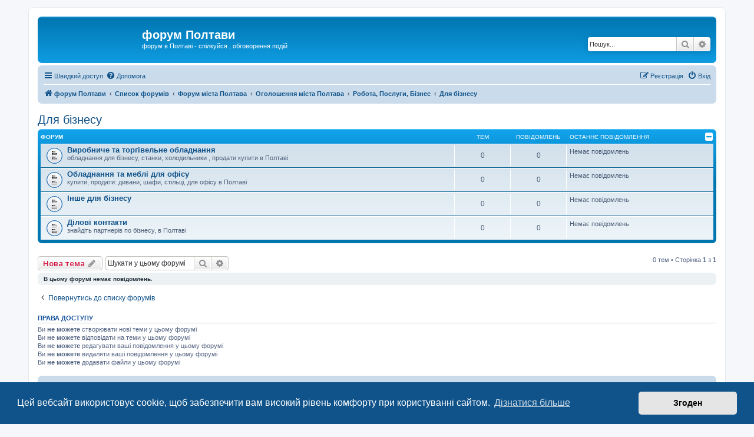

--- FILE ---
content_type: text/html; charset=UTF-8
request_url: https://vpoltave.net/viewforum.php?f=100&sid=3ad2affff9ed39f2aee0215687f53e3f
body_size: 11513
content:
<!DOCTYPE html>
<html dir="ltr" lang="uk">
<head>
	
<meta charset="utf-8" />
<meta http-equiv="X-UA-Compatible" content="IE=edge">
<meta name="viewport" content="width=device-width, initial-scale=1" />

<link rel="apple-touch-icon" sizes="180x180" href="/icons/apple-touch-icon.png">
<link rel="icon" type="image/png" href="/icons/favicon-32x32.png" sizes="32x32">
<link rel="icon" type="image/png" href="/icons/favicon-16x16.png" sizes="16x16">
<link rel="manifest" href="/icons/manifest.json">
<link rel="mask-icon" href="/icons/safari-pinned-tab.svg" color="#5bbad5">
<link rel="shortcut icon" href="/icons/favicon.ico">
<meta name="msapplication-config" content="/icons/browserconfig.xml">
<meta name="theme-color" content="#1E90FF">
	
	<link rel="icon" sizes="192x192" href="/icons/apple-touch-icon.png">



<title>Для бізнесу - форум Полтави</title>

	<link rel="alternate" type="application/atom+xml" title="Канал - форум Полтави" href="/feed?sid=70021cc2350e120230ca4afbb228f256">	<link rel="alternate" type="application/atom+xml" title="Канал - Новини" href="/feed/news?sid=70021cc2350e120230ca4afbb228f256">	<link rel="alternate" type="application/atom+xml" title="Канал - Усі форуми" href="/feed/forums?sid=70021cc2350e120230ca4afbb228f256">	<link rel="alternate" type="application/atom+xml" title="Канал - Нові теми" href="/feed/topics?sid=70021cc2350e120230ca4afbb228f256">		<link rel="alternate" type="application/atom+xml" title="Канал - Форум - Для бізнесу" href="/feed/forum/100?sid=70021cc2350e120230ca4afbb228f256">		
	<link rel="canonical" href="https://vpoltave.net/viewforum.php?f=100">


<!-- Google tag (gtag.js) Start -->
<script async src="https://www.googletagmanager.com/gtag/js?id=G-L2N102VPV2"></script>
<script>
  window.dataLayer = window.dataLayer || [];
  function gtag(){dataLayer.push(arguments);}
  gtag('js', new Date());

  gtag('config', 'G-L2N102VPV2');
</script>
<!-- Google tag (gtag.js) End -->



<script>
	WebFontConfig = {
		google: {
			families: ['Open+Sans:600:cyrillic-ext,latin,greek-ext,greek,vietnamese,latin-ext,cyrillic']
		}
	};

	(function(d) {
		var wf = d.createElement('script'), s = d.scripts[0];
		wf.src = 'https://ajax.googleapis.com/ajax/libs/webfont/1.5.18/webfont.js';
		wf.async = true;
		s.parentNode.insertBefore(wf, s);
	})(document);
</script>
<link href="https://maxcdn.bootstrapcdn.com/font-awesome/4.7.0/css/font-awesome.min.css" rel="stylesheet">
<link href="./styles/vp/theme/stylesheet.css?assets_version=148" rel="stylesheet">
<link href="./styles/vp/theme/uk/stylesheet.css?assets_version=148" rel="stylesheet">



	<link href="./assets/cookieconsent/cookieconsent.min.css?assets_version=148" rel="stylesheet">

<!--[if lte IE 9]>
	<link href="./styles/vp/theme/tweaks.css?assets_version=148" rel="stylesheet">
<![endif]-->

		
<link href="./ext/paybas/breadcrumbmenu/styles/all/theme/breadcrumb-menu.css?assets_version=148" rel="stylesheet" media="screen" />
<link href="./ext/phpbb/collapsiblecategories/styles/all/theme/collapsiblecategories.css?assets_version=148" rel="stylesheet" media="screen" />
<link href="./ext/vse/topicpreview/styles/all/theme/light.css?assets_version=148" rel="stylesheet" media="screen" />
<link href="./ext/vse/topicpreview/styles/all/theme/light.css?assets_version=148" rel="stylesheet" media="screen" />



</head>
<body id="phpbb" class="nojs notouch section-viewforum ltr ">


<div id="wrap" class="wrap">
	<a id="top" class="top-anchor" accesskey="t"></a>
	<div id="page-header">
		<div class="headerbar" role="banner">
					<div class="inner">

			<div id="site-description" class="site-description">
				<a id="logo" class="logo" href="https://vpoltave.net" title="форум Полтави"><span class="site_logo"></span></a>
				<h1>форум Полтави</h1>
				<p>форум в Полтаві - спілкуйся , обговорення подій</p>
				<p class="skiplink"><a href="#start_here">Пропустити</a></p>
			</div>

									<div id="search-box" class="search-box search-header" role="search">
				<form action="./search.php?sid=70021cc2350e120230ca4afbb228f256" method="get" id="search">
				<fieldset>
					<input name="keywords" id="keywords" type="search" maxlength="128" title="Пошук за ключовими словами" class="inputbox search tiny" size="20" value="" placeholder="Пошук..." />
					<button class="button button-search" type="submit" title="Пошук">
						<i class="icon fa-search fa-fw" aria-hidden="true"></i><span class="sr-only">Пошук</span>
					</button>
					<a href="./search.php?sid=70021cc2350e120230ca4afbb228f256" class="button button-search-end" title="Розширений пошук">
						<i class="icon fa-cog fa-fw" aria-hidden="true"></i><span class="sr-only">Розширений пошук</span>
					</a>
					<input type="hidden" name="sid" value="70021cc2350e120230ca4afbb228f256" />

				</fieldset>
				</form>
			</div>
						
			</div>
					</div>
				<div class="navbar" role="navigation">
	<div class="inner">

	<ul id="nav-main" class="nav-main linklist" role="menubar">

		<li id="quick-links" class="quick-links dropdown-container responsive-menu" data-skip-responsive="true">
			<a href="#" class="dropdown-trigger">
				<i class="icon fa-bars fa-fw" aria-hidden="true"></i><span>Швидкий доступ</span>
			</a>
			<div class="dropdown">
				<div class="pointer"><div class="pointer-inner"></div></div>
				<ul class="dropdown-contents" role="menu">
					
											<li class="separator"></li>
																									<li>
								<a href="./search.php?search_id=unanswered&amp;sid=70021cc2350e120230ca4afbb228f256" role="menuitem">
									<i class="icon fa-file-o fa-fw icon-gray" aria-hidden="true"></i><span>Теми без відповідей</span>
								</a>
							</li>
							<li>
								<a href="./search.php?search_id=active_topics&amp;sid=70021cc2350e120230ca4afbb228f256" role="menuitem">
									<i class="icon fa-file-o fa-fw icon-blue" aria-hidden="true"></i><span>Активні теми</span>
								</a>
							</li>
							<li class="separator"></li>
							<li>
								<a href="./search.php?sid=70021cc2350e120230ca4afbb228f256" role="menuitem">
									<i class="icon fa-search fa-fw" aria-hidden="true"></i><span>Пошук</span>
								</a>
							</li>
					
										<li class="separator"></li>

									</ul>
			</div>
		</li>

				<li data-skip-responsive="true">
			<a href="/help/faq?sid=70021cc2350e120230ca4afbb228f256" rel="help" title="Часті питання" role="menuitem">
				<i class="icon fa-question-circle fa-fw" aria-hidden="true"></i><span>Допомога</span>
			</a>
		</li>
						
			<li class="rightside"  data-skip-responsive="true">
			<a href="./ucp.php?mode=login&amp;redirect=viewforum.php%3Ff%3D100&amp;sid=70021cc2350e120230ca4afbb228f256" title="Вхід" accesskey="x" role="menuitem">
				<i class="icon fa-power-off fa-fw" aria-hidden="true"></i><span>Вхід</span>
			</a>
		</li>
					<li class="rightside" data-skip-responsive="true">
				<a href="./ucp.php?mode=register&amp;sid=70021cc2350e120230ca4afbb228f256" role="menuitem">
					<i class="icon fa-pencil-square-o  fa-fw" aria-hidden="true"></i><span>Реєстрація</span>
				</a>
			</li>
						</ul>

	<ul id="nav-breadcrumbs" class="nav-breadcrumbs linklist navlinks" role="menubar">
				
		
		<li class="breadcrumbs" itemscope itemtype="https://schema.org/BreadcrumbList">

							<span class="crumb" itemtype="https://schema.org/ListItem" itemprop="itemListElement" itemscope><a itemprop="item" href="https://vpoltave.net" data-navbar-reference="home"><i class="icon fa-home fa-fw" aria-hidden="true"></i><span itemprop="name">форум Полтави</span></a><meta itemprop="position" content="1" /></span>
			
							<span class="crumb" itemtype="https://schema.org/ListItem" itemprop="itemListElement" itemscope><a itemprop="item" href="./index.php?sid=70021cc2350e120230ca4afbb228f256" accesskey="h" data-navbar-reference="index"><span itemprop="name">Список форумів</span></a><meta itemprop="position" content="2" /></span>

											
								<span class="crumb" itemtype="https://schema.org/ListItem" itemprop="itemListElement" itemscope data-forum-id="1"><a itemprop="item" href="./viewforum.php?f=1&amp;sid=70021cc2350e120230ca4afbb228f256"><span itemprop="name">Форум міста Полтава</span></a><meta itemprop="position" content="3" /></span>
															
								<span class="crumb" itemtype="https://schema.org/ListItem" itemprop="itemListElement" itemscope data-forum-id="38"><a itemprop="item" href="./viewforum.php?f=38&amp;sid=70021cc2350e120230ca4afbb228f256"><span itemprop="name">Оголошення міста Полтава</span></a><meta itemprop="position" content="4" /></span>
															
								<span class="crumb" itemtype="https://schema.org/ListItem" itemprop="itemListElement" itemscope data-forum-id="82"><a itemprop="item" href="./viewforum.php?f=82&amp;sid=70021cc2350e120230ca4afbb228f256"><span itemprop="name">Робота, Послуги, Бізнес</span></a><meta itemprop="position" content="5" /></span>
															
								<span class="crumb" itemtype="https://schema.org/ListItem" itemprop="itemListElement" itemscope data-forum-id="100"><a itemprop="item" href="./viewforum.php?f=100&amp;sid=70021cc2350e120230ca4afbb228f256"><span itemprop="name">Для бізнесу</span></a><meta itemprop="position" content="6" /></span>
							
					</li>

		
					<li class="rightside responsive-search">
				<a href="./search.php?sid=70021cc2350e120230ca4afbb228f256" title="Налаштування розширеного пошуку" role="menuitem">
					<i class="icon fa-search fa-fw" aria-hidden="true"></i><span class="sr-only">Пошук</span>
				</a>
			</li>
			</ul>

	</div>
</div>
	</div>

	
	<a id="start_here" class="anchor"></a>
	<div id="page-body" class="page-body" role="main">
		
		<h2 class="forum-title"><a href="./viewforum.php?f=100&amp;sid=70021cc2350e120230ca4afbb228f256">Для бізнесу</a></h2>
<div>
	<!-- NOTE: remove the style="display: none" when you want to have the forum description on the forum body -->
	<div style="display: none !important;">все для бізнесу: виробниче та торговельне обладнання, обладнання та меблі для офісу , інше для бізнесу , ділові контакти<br /></div>	</div>


	
	
		<a class="category" id="category101" style="display: none; height: 0"></a>
			<div class="forabg">
			<div class="inner">
			<ul class="topiclist">
				<li class="header">
										<dl class="row-item">
						<dt><div class="list-inner">Форум</div></dt>
						<dd class="topics">Тем</dd>
						<dd class="posts">Повідомлень</dd>
						<dd class="lastpost"><span>Останнє повідомлення</span></dd>
					</dl>
								<a href="/collapse/fid_101?hash=ed62ab2e&amp;sid=70021cc2350e120230ca4afbb228f256"
   class="collapse-btn"
   data-hidden=""
   data-ajax="phpbb_collapse"
   data-overlay="true"
   data-title-alt="Натисніть і катигорія звернеться"
   title="Натисніть і катигорія звернеться"
   style="display: none; line-height: 0;">
	<i class="fa fa-minus-square"></i>
</a>
				</li>
			</ul>
			<ul class="topiclist forums">
		
					<li class="row">
						<dl class="row-item forum_read">
				<dt title="Немає непрочитаних повідомлень">
										<div class="list-inner">
													<!--
								<a class="feed-icon-forum" title="Канал - Виробниче та торгівельне обладнання" href="/feed?sid=70021cc2350e120230ca4afbb228f256?f=101">
									<i class="icon fa-rss-square fa-fw icon-orange" aria-hidden="true"></i><span class="sr-only">Канал - Виробниче та торгівельне обладнання</span>
								</a>
							-->
																		<a href="./viewforum.php?f=101&amp;sid=70021cc2350e120230ca4afbb228f256" class="forumtitle">Виробниче та торгівельне обладнання</a>
						<br />обладнання для бізнесу, станки, холодильники , продати купити в Полтаві												
												<div class="responsive-show" style="display: none;">
													</div>
											</div>
				</dt>
									<dd class="topics">0 <dfn>Тем</dfn></dd>
					<dd class="posts">0 <dfn>Повідомлень</dfn></dd>
					<dd class="lastpost">
						<span>
																													Немає повідомлень
																				</span>
					</dd>
							</dl>
					</li>
			
	
	
			
					<li class="row">
						<dl class="row-item forum_read">
				<dt title="Немає непрочитаних повідомлень">
										<div class="list-inner">
													<!--
								<a class="feed-icon-forum" title="Канал - Обладнання та меблі для офісу" href="/feed?sid=70021cc2350e120230ca4afbb228f256?f=102">
									<i class="icon fa-rss-square fa-fw icon-orange" aria-hidden="true"></i><span class="sr-only">Канал - Обладнання та меблі для офісу</span>
								</a>
							-->
																		<a href="./viewforum.php?f=102&amp;sid=70021cc2350e120230ca4afbb228f256" class="forumtitle">Обладнання та меблі для офісу</a>
						<br />купити, продати:  дивани, шафи, стільці, для офісу в Полтаві												
												<div class="responsive-show" style="display: none;">
													</div>
											</div>
				</dt>
									<dd class="topics">0 <dfn>Тем</dfn></dd>
					<dd class="posts">0 <dfn>Повідомлень</dfn></dd>
					<dd class="lastpost">
						<span>
																													Немає повідомлень
																				</span>
					</dd>
							</dl>
					</li>
			
	
	
			
					<li class="row">
						<dl class="row-item forum_read">
				<dt title="Немає непрочитаних повідомлень">
										<div class="list-inner">
													<!--
								<a class="feed-icon-forum" title="Канал - Інше для бізнесу" href="/feed?sid=70021cc2350e120230ca4afbb228f256?f=103">
									<i class="icon fa-rss-square fa-fw icon-orange" aria-hidden="true"></i><span class="sr-only">Канал - Інше для бізнесу</span>
								</a>
							-->
																		<a href="./viewforum.php?f=103&amp;sid=70021cc2350e120230ca4afbb228f256" class="forumtitle">Інше для бізнесу</a>
																		
												<div class="responsive-show" style="display: none;">
													</div>
											</div>
				</dt>
									<dd class="topics">0 <dfn>Тем</dfn></dd>
					<dd class="posts">0 <dfn>Повідомлень</dfn></dd>
					<dd class="lastpost">
						<span>
																													Немає повідомлень
																				</span>
					</dd>
							</dl>
					</li>
			
	
	
			
					<li class="row">
						<dl class="row-item forum_read">
				<dt title="Немає непрочитаних повідомлень">
										<div class="list-inner">
													<!--
								<a class="feed-icon-forum" title="Канал - Ділові контакти" href="/feed?sid=70021cc2350e120230ca4afbb228f256?f=104">
									<i class="icon fa-rss-square fa-fw icon-orange" aria-hidden="true"></i><span class="sr-only">Канал - Ділові контакти</span>
								</a>
							-->
																		<a href="./viewforum.php?f=104&amp;sid=70021cc2350e120230ca4afbb228f256" class="forumtitle">Ділові контакти</a>
						<br />знайдіть партнерів по бізнесу,  в Полтаві												
												<div class="responsive-show" style="display: none;">
													</div>
											</div>
				</dt>
									<dd class="topics">0 <dfn>Тем</dfn></dd>
					<dd class="posts">0 <dfn>Повідомлень</dfn></dd>
					<dd class="lastpost">
						<span>
																													Немає повідомлень
																				</span>
					</dd>
							</dl>
					</li>
			
				</ul>

			</div>
		</div>
		

	<div class="action-bar bar-top">

				
		<a href="./posting.php?mode=post&amp;f=100&amp;sid=70021cc2350e120230ca4afbb228f256" class="button" title="Створити нову тему">
							<span>Нова тема</span> <i class="icon fa-pencil fa-fw" aria-hidden="true"></i>
					</a>
				
			<div class="search-box" role="search">
			<form method="get" id="forum-search" action="./search.php?sid=70021cc2350e120230ca4afbb228f256">
			<fieldset>
				<input class="inputbox search tiny" type="search" name="keywords" id="search_keywords" size="20" placeholder="Шукати у цьому форумі" />
				<button class="button button-search" type="submit" title="Пошук">
					<i class="icon fa-search fa-fw" aria-hidden="true"></i><span class="sr-only">Пошук</span>
				</button>
				<a href="./search.php?fid%5B%5D=100&amp;sid=70021cc2350e120230ca4afbb228f256" class="button button-search-end" title="Розширений пошук">
					<i class="icon fa-cog fa-fw" aria-hidden="true"></i><span class="sr-only">Розширений пошук</span>
				</a>
				<input type="hidden" name="fid[0]" value="100" />
<input type="hidden" name="sid" value="70021cc2350e120230ca4afbb228f256" />

			</fieldset>
			</form>
		</div>
	
	<div class="pagination">
				0 тем
					&bull; Сторінка <strong>1</strong> з <strong>1</strong>
			</div>

	</div>



		<div class="panel">
		<div class="inner">
		<strong>В цьому форумі немає повідомлень.</strong>
		</div>
	</div>
	


<div class="action-bar actions-jump">
		<p class="jumpbox-return">
		<a href="./index.php?sid=70021cc2350e120230ca4afbb228f256" class="left-box arrow-left" accesskey="r">
			<i class="icon fa-angle-left fa-fw icon-black" aria-hidden="true"></i><span>Повернутись до списку форумів</span>
		</a>
	</p>
	
		<br /><br />
	</div>



	<div class="stat-block permissions">
		<h3>Права доступу</h3>
		<p>Ви <strong>не можете</strong> створювати нові теми у цьому форумі<br />Ви <strong>не можете</strong> відповідати на теми у цьому форумі<br />Ви <strong>не можете</strong> редагувати ваші повідомлення у цьому форумі<br />Ви <strong>не можете</strong> видаляти ваші повідомлення у цьому форумі<br />Ви <strong>не можете</strong> додавати файли у цьому форумі<br /></p>
	</div>

			</div>


<div id="page-footer" class="page-footer" role="contentinfo">
	<div class="navbar" role="navigation">
	<div class="inner">

	<ul id="nav-footer" class="nav-footer linklist" role="menubar">
		<li class="breadcrumbs">
							<span class="crumb"><a href="https://vpoltave.net" data-navbar-reference="home"><i class="icon fa-home fa-fw" aria-hidden="true"></i><span>форум Полтави</span></a></span>									<span class="crumb"><a href="./index.php?sid=70021cc2350e120230ca4afbb228f256" data-navbar-reference="index"><span>Список форумів</span></a></span>					</li>
		
				<li class="rightside">Часовий пояс <span title="UTC+2">UTC+02:00</span></li>
							<li class="rightside">
				<a href="./ucp.php?mode=delete_cookies&amp;sid=70021cc2350e120230ca4afbb228f256" data-ajax="true" data-refresh="true" role="menuitem">
					<i class="icon fa-trash fa-fw" aria-hidden="true"></i><span>Видалити файли cookie</span>
				</a>
			</li>
														</ul>

	</div>
</div>

	<div class="copyright">

	
		
		<p class="footer-row">
			<a class="footer-link" href="./ucp.php?mode=privacy&amp;sid=70021cc2350e120230ca4afbb228f256" title="Конфіденційність" role="menuitem">
				<span class="footer-link-text">Конфіденційність</span>
			</a>
			|
			<a class="footer-link" href="./ucp.php?mode=terms&amp;sid=70021cc2350e120230ca4afbb228f256" title="Умови" role="menuitem">
				<span class="footer-link-text">Умови</span>
			</a>
		</p>
				
	</div>

	<div id="darkenwrapper" class="darkenwrapper" data-ajax-error-title="Помилка AJAX" data-ajax-error-text="При обробці запиту виникла помилка." data-ajax-error-text-abort="Запит перервано користувачем." data-ajax-error-text-timeout="Час запиту сплив; повторіть вашу спробу пізніше." data-ajax-error-text-parsererror="Виникла помилка при обробці запиту, сервер повернув невірну відповідь.">
		<div id="darken" class="darken">&nbsp;</div>
	</div>

	<div id="phpbb_alert" class="phpbb_alert" data-l-err="Помилка" data-l-timeout-processing-req="Час виконання запиту сплив.">
		<a href="#" class="alert_close">
			<i class="icon fa-times-circle fa-fw" aria-hidden="true"></i>
		</a>
		<h3 class="alert_title">&nbsp;</h3><p class="alert_text"></p>
	</div>
	<div id="phpbb_confirm" class="phpbb_alert">
		<a href="#" class="alert_close">
			<i class="icon fa-times-circle fa-fw" aria-hidden="true"></i>
		</a>
		<div class="alert_text"></div>
	</div>
</div>

</div>

<div>
	<a id="bottom" class="anchor" accesskey="z"></a>
	</div>

<script type="text/javascript" src="//ajax.googleapis.com/ajax/libs/jquery/3.6.0/jquery.min.js"></script>
<script type="text/javascript">window.jQuery || document.write('\x3Cscript src="./assets/javascript/jquery.min.js?assets_version=148">\x3C/script>');</script><script type="text/javascript" src="./assets/javascript/core.js?assets_version=148"></script>
	<script type="text/javascript">
		(function($){
			var $fa_cdn = $('head').find('link[rel="stylesheet"]').first(),
				$span = $('<span class="fa" style="display:none"></span>').appendTo('body');
			if ($span.css('fontFamily') !== 'FontAwesome' ) {
				$fa_cdn.after('<link href="./assets/css/font-awesome.min.css" rel="stylesheet">');
				$fa_cdn.remove();
			}
			$span.remove();
		})(jQuery);
	</script>

	<script src="./assets/cookieconsent/cookieconsent.min.js?assets_version=148"></script>
	<script>
		if (typeof window.cookieconsent === "object") {
		window.addEventListener("load", function(){
			window.cookieconsent.initialise({
				"palette": {
					"popup": {
						"background": "#0F538A"
					},
					"button": {
						"background": "#E5E5E5"
					}
				},
				"theme": "classic",
				"content": {
					"message": "\u0426\u0435\u0439\u0020\u0432\u0435\u0431\u0441\u0430\u0439\u0442\u0020\u0432\u0438\u043A\u043E\u0440\u0438\u0441\u0442\u043E\u0432\u0443\u0454\u0020cookie,\u0020\u0449\u043E\u0431\u0020\u0437\u0430\u0431\u0435\u0437\u043F\u0435\u0447\u0438\u0442\u0438\u0020\u0432\u0430\u043C\u0020\u0432\u0438\u0441\u043E\u043A\u0438\u0439\u0020\u0440\u0456\u0432\u0435\u043D\u044C\u0020\u043A\u043E\u043C\u0444\u043E\u0440\u0442\u0443\u0020\u043F\u0440\u0438\u0020\u043A\u043E\u0440\u0438\u0441\u0442\u0443\u0432\u0430\u043D\u043D\u0456\u0020\u0441\u0430\u0439\u0442\u043E\u043C.",
					"dismiss": "\u0417\u0433\u043E\u0434\u0435\u043D",
						"link": "\u0414\u0456\u0437\u043D\u0430\u0442\u0438\u0441\u044F\u0020\u0431\u0456\u043B\u044C\u0448\u0435",
						"href": "./ucp.php?mode=privacy&amp;sid=70021cc2350e120230ca4afbb228f256"
					}
				});
			});
				}
	</script>

	<div id="breadcrumb-menu">
		<ul id="crumb-index" class="hidden">
			<li class="children"><a href="./index.php?sid=70021cc2350e120230ca4afbb228f256">Форуми</a><div class="touch-trigger button"></div>
<ul id="crumb-1" class="fly-out dropdown-contents hidden"><li class="children current"><a href="./viewforum.php?f=1&amp;sid=70021cc2350e120230ca4afbb228f256">Форум міста Полтава</a><div class="touch-trigger button"></div>
<ul id="crumb-38" class="fly-out dropdown-contents hidden"><li class="children"><a href="./viewforum.php?f=2&amp;sid=70021cc2350e120230ca4afbb228f256">Новини Полтави</a><div class="touch-trigger button"></div>
<ul class="fly-out dropdown-contents hidden"><li><a href="./viewforum.php?f=8&amp;sid=70021cc2350e120230ca4afbb228f256">Соціальні новини</a></li>
<li class="children"><a href="./viewforum.php?f=9&amp;sid=70021cc2350e120230ca4afbb228f256">Анонс, незабаром в Полтаві.</a><div class="touch-trigger button"></div>
<ul class="fly-out dropdown-contents hidden"><li><a href="./viewforum.php?f=229&amp;sid=70021cc2350e120230ca4afbb228f256">Відкриття, магазинів ТЦ, сто</a></li>
</ul></li>
<li><a href="./viewforum.php?f=10&amp;sid=70021cc2350e120230ca4afbb228f256">ЧП Надзвичайні події</a></li>
</ul></li>
<li class="children current"><a href="./viewforum.php?f=38&amp;sid=70021cc2350e120230ca4afbb228f256">Оголошення міста Полтава</a><div class="touch-trigger button"></div>
<ul id="crumb-82" class="fly-out dropdown-contents hidden"><li class="children"><a href="./viewforum.php?f=39&amp;sid=70021cc2350e120230ca4afbb228f256">Нерухомість</a><div class="touch-trigger button"></div>
<ul class="fly-out dropdown-contents hidden"><li class="children"><a href="./viewforum.php?f=43&amp;sid=70021cc2350e120230ca4afbb228f256">Приміщення для роботи</a><div class="touch-trigger button"></div>
<ul class="fly-out dropdown-contents hidden"><li><a href="./viewforum.php?f=44&amp;sid=70021cc2350e120230ca4afbb228f256">Оренда робочих приміщень</a></li>
<li><a href="./viewforum.php?f=45&amp;sid=70021cc2350e120230ca4afbb228f256">Приміщення, контейнери, павільйони, кіоски</a></li>
</ul></li>
<li class="children"><a href="./viewforum.php?f=46&amp;sid=70021cc2350e120230ca4afbb228f256">Для житла</a><div class="touch-trigger button"></div>
<ul class="fly-out dropdown-contents hidden"><li><a href="./viewforum.php?f=47&amp;sid=70021cc2350e120230ca4afbb228f256">Однокімнатну квартиру</a></li>
<li><a href="./viewforum.php?f=48&amp;sid=70021cc2350e120230ca4afbb228f256">Двокімнатну квартиру</a></li>
<li><a href="./viewforum.php?f=49&amp;sid=70021cc2350e120230ca4afbb228f256">Трикімнатну квартиру</a></li>
<li><a href="./viewforum.php?f=50&amp;sid=70021cc2350e120230ca4afbb228f256">Чотирикімнатну  квартиру</a></li>
<li><a href="./viewforum.php?f=51&amp;sid=70021cc2350e120230ca4afbb228f256">Приватний будинок</a></li>
<li><a href="./viewforum.php?f=52&amp;sid=70021cc2350e120230ca4afbb228f256">Житло в Полтавському районі</a></li>
<li><a href="./viewforum.php?f=53&amp;sid=70021cc2350e120230ca4afbb228f256">Житло в Полтавській області</a></li>
<li><a href="./viewforum.php?f=54&amp;sid=70021cc2350e120230ca4afbb228f256">Здам житло</a></li>
<li><a href="./viewforum.php?f=55&amp;sid=70021cc2350e120230ca4afbb228f256">Найму житло</a></li>
</ul></li>
<li class="children"><a href="./viewforum.php?f=56&amp;sid=70021cc2350e120230ca4afbb228f256">Земля, дачі, гаражі, ділянки</a><div class="touch-trigger button"></div>
<ul class="fly-out dropdown-contents hidden"><li><a href="./viewforum.php?f=57&amp;sid=70021cc2350e120230ca4afbb228f256">Гаражі</a></li>
<li><a href="./viewforum.php?f=58&amp;sid=70021cc2350e120230ca4afbb228f256">Дачі, земельні ділянки</a></li>
</ul></li>
</ul></li>
<li class="children"><a href="./viewforum.php?f=59&amp;sid=70021cc2350e120230ca4afbb228f256">Будівництво</a><div class="touch-trigger button"></div>
<ul class="fly-out dropdown-contents hidden"><li class="children"><a href="./viewforum.php?f=60&amp;sid=70021cc2350e120230ca4afbb228f256">Будівельні послуги</a><div class="touch-trigger button"></div>
<ul class="fly-out dropdown-contents hidden"><li><a href="./viewforum.php?f=61&amp;sid=70021cc2350e120230ca4afbb228f256">Проектування, будівництво</a></li>
<li><a href="./viewforum.php?f=62&amp;sid=70021cc2350e120230ca4afbb228f256">Монтаж, зварювання</a></li>
<li><a href="./viewforum.php?f=63&amp;sid=70021cc2350e120230ca4afbb228f256">Оздоблення, ремонт</a></li>
<li><a href="./viewforum.php?f=64&amp;sid=70021cc2350e120230ca4afbb228f256">Сантехнічні послуги</a></li>
<li><a href="./viewforum.php?f=65&amp;sid=70021cc2350e120230ca4afbb228f256">Столярні, теслярські роботи</a></li>
</ul></li>
<li class="children"><a href="./viewforum.php?f=66&amp;sid=70021cc2350e120230ca4afbb228f256">Базові будматеріали</a><div class="touch-trigger button"></div>
<ul class="fly-out dropdown-contents hidden"><li><a href="./viewforum.php?f=67&amp;sid=70021cc2350e120230ca4afbb228f256">Деревяні матеріали</a></li>
<li><a href="./viewforum.php?f=68&amp;sid=70021cc2350e120230ca4afbb228f256">Стінові матеріали</a></li>
<li><a href="./viewforum.php?f=69&amp;sid=70021cc2350e120230ca4afbb228f256">Сипучі матеріали</a></li>
<li><a href="./viewforum.php?f=70&amp;sid=70021cc2350e120230ca4afbb228f256">Покрівля та ізоляція</a></li>
</ul></li>
<li class="children"><a href="./viewforum.php?f=71&amp;sid=70021cc2350e120230ca4afbb228f256">Готові будівельні вироби</a><div class="touch-trigger button"></div>
<ul class="fly-out dropdown-contents hidden"><li><a href="./viewforum.php?f=72&amp;sid=70021cc2350e120230ca4afbb228f256">Столярні вироби</a></li>
<li><a href="./viewforum.php?f=73&amp;sid=70021cc2350e120230ca4afbb228f256">Сантехнічні вироби</a></li>
<li><a href="./viewforum.php?f=74&amp;sid=70021cc2350e120230ca4afbb228f256">Металовироби, конструкції</a></li>
<li><a href="./viewforum.php?f=75&amp;sid=70021cc2350e120230ca4afbb228f256">Вироби з бетону</a></li>
<li><a href="./viewforum.php?f=76&amp;sid=70021cc2350e120230ca4afbb228f256">Оздоблювальні матеріали</a></li>
<li><a href="./viewforum.php?f=77&amp;sid=70021cc2350e120230ca4afbb228f256">Металопластикові вироби</a></li>
</ul></li>
<li class="children"><a href="./viewforum.php?f=78&amp;sid=70021cc2350e120230ca4afbb228f256">Будівельний технопарк</a><div class="touch-trigger button"></div>
<ul class="fly-out dropdown-contents hidden"><li><a href="./viewforum.php?f=79&amp;sid=70021cc2350e120230ca4afbb228f256">Інструменти, інвентар, тара</a></li>
<li><a href="./viewforum.php?f=80&amp;sid=70021cc2350e120230ca4afbb228f256">Будівельні механізми</a></li>
<li><a href="./viewforum.php?f=81&amp;sid=70021cc2350e120230ca4afbb228f256">Електрообладнання</a></li>
</ul></li>
</ul></li>
<li class="children current"><a href="./viewforum.php?f=82&amp;sid=70021cc2350e120230ca4afbb228f256">Робота, Послуги, Бізнес</a><div class="touch-trigger button"></div>
<ul id="crumb-100" class="fly-out dropdown-contents hidden"><li class="children"><a href="./viewforum.php?f=83&amp;sid=70021cc2350e120230ca4afbb228f256">Послуги</a><div class="touch-trigger button"></div>
<ul class="fly-out dropdown-contents hidden"><li><a href="./viewforum.php?f=84&amp;sid=70021cc2350e120230ca4afbb228f256">Бухгалтерські, юридичні, брокерські</a></li>
<li><a href="./viewforum.php?f=85&amp;sid=70021cc2350e120230ca4afbb228f256">Переклад, набір, роздрук текстів</a></li>
<li><a href="./viewforum.php?f=86&amp;sid=70021cc2350e120230ca4afbb228f256">Поліграфічні, видавничі послуги</a></li>
<li><a href="./viewforum.php?f=87&amp;sid=70021cc2350e120230ca4afbb228f256">Відпочинок, оздоровлення</a></li>
<li><a href="./viewforum.php?f=88&amp;sid=70021cc2350e120230ca4afbb228f256">Ремонт техніки</a></li>
<li><a href="./viewforum.php?f=89&amp;sid=70021cc2350e120230ca4afbb228f256">Виготовлення і ремонт меблів</a></li>
<li><a href="./viewforum.php?f=90&amp;sid=70021cc2350e120230ca4afbb228f256">Фото-, відео послуги</a></li>
<li><a href="./viewforum.php?f=91&amp;sid=70021cc2350e120230ca4afbb228f256">Пошиття, ремонт одягу та взуття</a></li>
<li><a href="./viewforum.php?f=92&amp;sid=70021cc2350e120230ca4afbb228f256">Косметичні, перукарські послуги</a></li>
<li><a href="./viewforum.php?f=93&amp;sid=70021cc2350e120230ca4afbb228f256">Фізичні, вантажні, разові роботи</a></li>
<li><a href="./viewforum.php?f=94&amp;sid=70021cc2350e120230ca4afbb228f256">Освітні послуги</a></li>
<li><a href="./viewforum.php?f=95&amp;sid=70021cc2350e120230ca4afbb228f256">інші послуги</a></li>
<li><a href="./viewforum.php?f=96&amp;sid=70021cc2350e120230ca4afbb228f256">Скористаюся послугою</a></li>
</ul></li>
<li class="children"><a href="./viewforum.php?f=97&amp;sid=70021cc2350e120230ca4afbb228f256">Робота</a><div class="touch-trigger button"></div>
<ul class="fly-out dropdown-contents hidden"><li><a href="./viewforum.php?f=98&amp;sid=70021cc2350e120230ca4afbb228f256">Надам роботу</a></li>
<li><a href="./viewforum.php?f=99&amp;sid=70021cc2350e120230ca4afbb228f256">Шукаю роботу</a></li>
<li><a href="./viewforum.php?f=255&amp;sid=70021cc2350e120230ca4afbb228f256">Чорний список роботодавців в Полтаві</a></li>
</ul></li>
<li class="children current"><a href="./viewforum.php?f=100&amp;sid=70021cc2350e120230ca4afbb228f256">Для бізнесу</a><div class="touch-trigger button"></div>
<ul class="fly-out dropdown-contents hidden"><li><a href="./viewforum.php?f=101&amp;sid=70021cc2350e120230ca4afbb228f256">Виробниче та торгівельне обладнання</a></li>
<li><a href="./viewforum.php?f=102&amp;sid=70021cc2350e120230ca4afbb228f256">Обладнання та меблі для офісу</a></li>
<li><a href="./viewforum.php?f=103&amp;sid=70021cc2350e120230ca4afbb228f256">Інше для бізнесу</a></li>
<li><a href="./viewforum.php?f=104&amp;sid=70021cc2350e120230ca4afbb228f256">Ділові контакти</a></li>
</ul></li>
</ul></li>
<li class="children"><a href="./viewforum.php?f=116&amp;sid=70021cc2350e120230ca4afbb228f256">Для домашнього комфорту</a><div class="touch-trigger button"></div>
<ul class="fly-out dropdown-contents hidden"><li class="children"><a href="./viewforum.php?f=117&amp;sid=70021cc2350e120230ca4afbb228f256">Техніка для дому</a><div class="touch-trigger button"></div>
<ul class="fly-out dropdown-contents hidden"><li><a href="./viewforum.php?f=118&amp;sid=70021cc2350e120230ca4afbb228f256">Пральні, прасувальні машини</a></li>
<li><a href="./viewforum.php?f=119&amp;sid=70021cc2350e120230ca4afbb228f256">Холодильники, морозильники, кондиціонери</a></li>
<li><a href="./viewforum.php?f=120&amp;sid=70021cc2350e120230ca4afbb228f256">Кухонна техніка</a></li>
<li><a href="./viewforum.php?f=121&amp;sid=70021cc2350e120230ca4afbb228f256">Опалювальні та водонагрівальні прилади</a></li>
<li><a href="./viewforum.php?f=122&amp;sid=70021cc2350e120230ca4afbb228f256">Швейні, вязальні машини</a></li>
<li><a href="./viewforum.php?f=123&amp;sid=70021cc2350e120230ca4afbb228f256">Інша побутова техніка</a></li>
</ul></li>
<li class="children"><a href="./viewforum.php?f=124&amp;sid=70021cc2350e120230ca4afbb228f256">Споживчі товари</a><div class="touch-trigger button"></div>
<ul class="fly-out dropdown-contents hidden"><li><a href="./viewforum.php?f=125&amp;sid=70021cc2350e120230ca4afbb228f256">Одяг, взуття, галантерея</a></li>
<li><a href="./viewforum.php?f=126&amp;sid=70021cc2350e120230ca4afbb228f256">Дитячі товари</a></li>
<li><a href="./viewforum.php?f=127&amp;sid=70021cc2350e120230ca4afbb228f256">Посуд</a></li>
<li><a href="./viewforum.php?f=128&amp;sid=70021cc2350e120230ca4afbb228f256">Література</a></li>
<li><a href="./viewforum.php?f=129&amp;sid=70021cc2350e120230ca4afbb228f256">Цінності</a></li>
<li><a href="./viewforum.php?f=130&amp;sid=70021cc2350e120230ca4afbb228f256">Товари для дозвілля</a></li>
<li><a href="./viewforum.php?f=131&amp;sid=70021cc2350e120230ca4afbb228f256">Музичні інструменти</a></li>
<li><a href="./viewforum.php?f=132&amp;sid=70021cc2350e120230ca4afbb228f256">Господарський дрібязок</a></li>
</ul></li>
<li class="children"><a href="./viewforum.php?f=133&amp;sid=70021cc2350e120230ca4afbb228f256">Меблі</a><div class="touch-trigger button"></div>
<ul class="fly-out dropdown-contents hidden"><li><a href="./viewforum.php?f=134&amp;sid=70021cc2350e120230ca4afbb228f256">Корпусні житлові меблі</a></li>
<li><a href="./viewforum.php?f=135&amp;sid=70021cc2350e120230ca4afbb228f256">Мякі меблі</a></li>
<li><a href="./viewforum.php?f=136&amp;sid=70021cc2350e120230ca4afbb228f256">Спальні меблі</a></li>
<li><a href="./viewforum.php?f=137&amp;sid=70021cc2350e120230ca4afbb228f256">Кухонні меблі</a></li>
<li><a href="./viewforum.php?f=138&amp;sid=70021cc2350e120230ca4afbb228f256">Окремі предмети</a></li>
<li><a href="./viewforum.php?f=139&amp;sid=70021cc2350e120230ca4afbb228f256">Предмети інтерєру</a></li>
</ul></li>
<li class="children"><a href="./viewforum.php?f=140&amp;sid=70021cc2350e120230ca4afbb228f256">Живий куточок</a><div class="touch-trigger button"></div>
<ul class="fly-out dropdown-contents hidden"><li><a href="./viewforum.php?f=141&amp;sid=70021cc2350e120230ca4afbb228f256">Вязка, стрижка, тренінг</a></li>
<li><a href="./viewforum.php?f=142&amp;sid=70021cc2350e120230ca4afbb228f256">Домашні тварини</a></li>
<li><a href="./viewforum.php?f=143&amp;sid=70021cc2350e120230ca4afbb228f256">Інвентар для тварин</a></li>
<li><a href="./viewforum.php?f=144&amp;sid=70021cc2350e120230ca4afbb228f256">Кімнатні рослини</a></li>
</ul></li>
<li><a href="./viewforum.php?f=145&amp;sid=70021cc2350e120230ca4afbb228f256">Звязок</a></li>
<li class="children"><a href="./viewforum.php?f=146&amp;sid=70021cc2350e120230ca4afbb228f256">Електроніка</a><div class="touch-trigger button"></div>
<ul class="fly-out dropdown-contents hidden"><li><a href="./viewforum.php?f=147&amp;sid=70021cc2350e120230ca4afbb228f256">Компютерна та оргтехніка</a></li>
<li><a href="./viewforum.php?f=148&amp;sid=70021cc2350e120230ca4afbb228f256">ТВ і аксесуари</a></li>
<li><a href="./viewforum.php?f=149&amp;sid=70021cc2350e120230ca4afbb228f256">Відео, та Відео аксесуари</a></li>
</ul></li>
</ul></li>
<li class="children"><a href="./viewforum.php?f=150&amp;sid=70021cc2350e120230ca4afbb228f256">Транспорт СТО</a><div class="touch-trigger button"></div>
<ul class="fly-out dropdown-contents hidden"><li class="children"><a href="./viewforum.php?f=151&amp;sid=70021cc2350e120230ca4afbb228f256">Транспортні засоби</a><div class="touch-trigger button"></div>
<ul class="fly-out dropdown-contents hidden"><li><a href="./viewforum.php?f=152&amp;sid=70021cc2350e120230ca4afbb228f256">Легкові автомобілі</a></li>
<li><a href="./viewforum.php?f=153&amp;sid=70021cc2350e120230ca4afbb228f256">Запчастини до легкових автомобілів</a></li>
<li><a href="./viewforum.php?f=154&amp;sid=70021cc2350e120230ca4afbb228f256">Вантажні і спецавтомобілі</a></li>
<li><a href="./viewforum.php?f=155&amp;sid=70021cc2350e120230ca4afbb228f256">Запчастини до вантажних автомобілів</a></li>
<li><a href="./viewforum.php?f=156&amp;sid=70021cc2350e120230ca4afbb228f256">Автобуси та мікроавтобуси</a></li>
<li><a href="./viewforum.php?f=157&amp;sid=70021cc2350e120230ca4afbb228f256">Запчастини до автобусів</a></li>
<li><a href="./viewforum.php?f=158&amp;sid=70021cc2350e120230ca4afbb228f256">Причепи</a></li>
<li><a href="./viewforum.php?f=159&amp;sid=70021cc2350e120230ca4afbb228f256">Мото техніка та запчастини</a></li>
<li><a href="./viewforum.php?f=160&amp;sid=70021cc2350e120230ca4afbb228f256">Вело транспорт та запчастини</a></li>
<li><a href="./viewforum.php?f=161&amp;sid=70021cc2350e120230ca4afbb228f256">Інші транспортні засоби</a></li>
</ul></li>
<li class="children"><a href="./viewforum.php?f=162&amp;sid=70021cc2350e120230ca4afbb228f256">Автоперевезення</a><div class="touch-trigger button"></div>
<ul class="fly-out dropdown-contents hidden"><li><a href="./viewforum.php?f=163&amp;sid=70021cc2350e120230ca4afbb228f256">Перевезення до 0,5 тон</a></li>
<li><a href="./viewforum.php?f=164&amp;sid=70021cc2350e120230ca4afbb228f256">Перевезення понад 0,5 тон</a></li>
<li><a href="./viewforum.php?f=165&amp;sid=70021cc2350e120230ca4afbb228f256">Пасажирські перевезення</a></li>
</ul></li>
</ul></li>
<li class="children"><a href="./viewforum.php?f=166&amp;sid=70021cc2350e120230ca4afbb228f256">Ферма, Продукти</a><div class="touch-trigger button"></div>
<ul class="fly-out dropdown-contents hidden"><li class="children"><a href="./viewforum.php?f=167&amp;sid=70021cc2350e120230ca4afbb228f256">Сільське господарство</a><div class="touch-trigger button"></div>
<ul class="fly-out dropdown-contents hidden"><li><a href="./viewforum.php?f=168&amp;sid=70021cc2350e120230ca4afbb228f256">Сільськогосподарські машини</a></li>
<li><a href="./viewforum.php?f=169&amp;sid=70021cc2350e120230ca4afbb228f256">Запчастини до сільськогосподарської техніки</a></li>
<li><a href="./viewforum.php?f=170&amp;sid=70021cc2350e120230ca4afbb228f256">Сільськогосподарський інвентар, інструменти, тара</a></li>
</ul></li>
<li class="children"><a href="./viewforum.php?f=171&amp;sid=70021cc2350e120230ca4afbb228f256">Господарство</a><div class="touch-trigger button"></div>
<ul class="fly-out dropdown-contents hidden"><li><a href="./viewforum.php?f=172&amp;sid=70021cc2350e120230ca4afbb228f256">Тваринництво</a></li>
<li><a href="./viewforum.php?f=173&amp;sid=70021cc2350e120230ca4afbb228f256">Птахівництво</a></li>
<li><a href="./viewforum.php?f=174&amp;sid=70021cc2350e120230ca4afbb228f256">Рослинництво</a></li>
<li><a href="./viewforum.php?f=175&amp;sid=70021cc2350e120230ca4afbb228f256">Сільськогосподарська продукція та сировина</a></li>
<li><a href="./viewforum.php?f=176&amp;sid=70021cc2350e120230ca4afbb228f256">Паливо</a></li>
<li><a href="./viewforum.php?f=177&amp;sid=70021cc2350e120230ca4afbb228f256">Продукти харчування</a></li>
</ul></li>
</ul></li>
<li class="children"><a href="./viewforum.php?f=178&amp;sid=70021cc2350e120230ca4afbb228f256">Контакти</a><div class="touch-trigger button"></div>
<ul class="fly-out dropdown-contents hidden"><li class="children"><a href="./viewforum.php?f=182&amp;sid=70021cc2350e120230ca4afbb228f256">Знайомства в Полтаві</a><div class="touch-trigger button"></div>
<ul class="fly-out dropdown-contents hidden"><li><a href="./viewforum.php?f=181&amp;sid=70021cc2350e120230ca4afbb228f256">Пікантні знайомства</a></li>
<li><a href="./viewforum.php?f=180&amp;sid=70021cc2350e120230ca4afbb228f256">Жінки знайомляться</a></li>
<li><a href="./viewforum.php?f=179&amp;sid=70021cc2350e120230ca4afbb228f256">Чоловіки знайомляться</a></li>
</ul></li>
<li class="children"><a href="./viewforum.php?f=183&amp;sid=70021cc2350e120230ca4afbb228f256">Повідомлення</a><div class="touch-trigger button"></div>
<ul class="fly-out dropdown-contents hidden"><li><a href="./viewforum.php?f=184&amp;sid=70021cc2350e120230ca4afbb228f256">Зустрічі, вітання</a></li>
<li><a href="./viewforum.php?f=185&amp;sid=70021cc2350e120230ca4afbb228f256">Вважати недійсним</a></li>
<li><a href="./viewforum.php?f=186&amp;sid=70021cc2350e120230ca4afbb228f256">Пропажі, знахідки</a></li>
<li><a href="./viewforum.php?f=187&amp;sid=70021cc2350e120230ca4afbb228f256">Безкоштовна допомога</a></li>
</ul></li>
</ul></li>
</ul></li>
<li class="children"><a href="./viewforum.php?f=17&amp;sid=70021cc2350e120230ca4afbb228f256">Довідник Полтави</a><div class="touch-trigger button"></div>
<ul class="fly-out dropdown-contents hidden"><li class="children"><a href="./viewforum.php?f=19&amp;sid=70021cc2350e120230ca4afbb228f256">Транспорт</a><div class="touch-trigger button"></div>
<ul class="fly-out dropdown-contents hidden"><li><a href="./viewforum.php?f=289&amp;sid=70021cc2350e120230ca4afbb228f256">Вокзали залізничні та автобусні</a></li>
<li><a href="./viewforum.php?f=292&amp;sid=70021cc2350e120230ca4afbb228f256">Авіаційні послуги, туристичні агентства</a></li>
<li class="children"><a href="./viewforum.php?f=36&amp;sid=70021cc2350e120230ca4afbb228f256">Сто, автомийки, автомагазини, автостоянки</a><div class="touch-trigger button"></div>
<ul class="fly-out dropdown-contents hidden"><li><a href="./viewforum.php?f=196&amp;sid=70021cc2350e120230ca4afbb228f256">Сто, шиномонтажі</a></li>
<li><a href="./viewforum.php?f=212&amp;sid=70021cc2350e120230ca4afbb228f256">Автомийки</a></li>
<li><a href="./viewforum.php?f=213&amp;sid=70021cc2350e120230ca4afbb228f256">Автомагазини</a></li>
</ul></li>
<li><a href="./viewforum.php?f=293&amp;sid=70021cc2350e120230ca4afbb228f256">Автосалони</a></li>
<li><a href="./viewforum.php?f=294&amp;sid=70021cc2350e120230ca4afbb228f256">Автошколи</a></li>
<li><a href="./viewforum.php?f=295&amp;sid=70021cc2350e120230ca4afbb228f256">Автомобільні вантажні перевезення</a></li>
<li><a href="./viewforum.php?f=297&amp;sid=70021cc2350e120230ca4afbb228f256">Дорожньо-будівельні роботи, матеріали</a></li>
<li><a href="./viewforum.php?f=298&amp;sid=70021cc2350e120230ca4afbb228f256">Вантажні перевезення на ЖД</a></li>
<li><a href="./viewforum.php?f=299&amp;sid=70021cc2350e120230ca4afbb228f256">Залізничний транспорт, запчастини, виготовлення, продажа</a></li>
<li><a href="./viewforum.php?f=300&amp;sid=70021cc2350e120230ca4afbb228f256">Мото та вело</a></li>
<li><a href="./viewforum.php?f=301&amp;sid=70021cc2350e120230ca4afbb228f256">Нафтопродукти</a></li>
<li><a href="./viewforum.php?f=306&amp;sid=70021cc2350e120230ca4afbb228f256">Пасажирські перевезення</a></li>
<li><a href="./viewforum.php?f=310&amp;sid=70021cc2350e120230ca4afbb228f256">Спеціальна транспортна техніка, запчастини</a></li>
<li><a href="./viewforum.php?f=311&amp;sid=70021cc2350e120230ca4afbb228f256">Попутна доставка вантажів</a></li>
<li><a href="./viewforum.php?f=312&amp;sid=70021cc2350e120230ca4afbb228f256">Транспортно-експедиторські послуги</a></li>
<li><a href="./viewforum.php?f=313&amp;sid=70021cc2350e120230ca4afbb228f256">Послуги спеціального транспорту</a></li>
<li><a href="./viewforum.php?f=321&amp;sid=70021cc2350e120230ca4afbb228f256">Такси</a></li>
</ul></li>
<li class="children"><a href="./viewforum.php?f=314&amp;sid=70021cc2350e120230ca4afbb228f256">Безпека і охорона</a><div class="touch-trigger button"></div>
<ul class="fly-out dropdown-contents hidden"><li><a href="./viewforum.php?f=315&amp;sid=70021cc2350e120230ca4afbb228f256">Аварійно-рятувальні роботи, обладнання</a></li>
<li><a href="./viewforum.php?f=316&amp;sid=70021cc2350e120230ca4afbb228f256">Безпека: засоби та обладнання</a></li>
<li><a href="./viewforum.php?f=317&amp;sid=70021cc2350e120230ca4afbb228f256">Охорона праці</a></li>
<li><a href="./viewforum.php?f=320&amp;sid=70021cc2350e120230ca4afbb228f256">Охоронні послуги</a></li>
<li><a href="./viewforum.php?f=322&amp;sid=70021cc2350e120230ca4afbb228f256">Пожежна безпека</a></li>
<li><a href="./viewforum.php?f=323&amp;sid=70021cc2350e120230ca4afbb228f256">Сейфи, вогнестійкі шафи</a></li>
<li><a href="./viewforum.php?f=324&amp;sid=70021cc2350e120230ca4afbb228f256">Спецодяг, спецвзуття</a></li>
<li><a href="./viewforum.php?f=325&amp;sid=70021cc2350e120230ca4afbb228f256">Засоби індивідуального захисту</a></li>
<li><a href="./viewforum.php?f=326&amp;sid=70021cc2350e120230ca4afbb228f256">Екологічний контроль, захист</a></li>
</ul></li>
<li class="children"><a href="./viewforum.php?f=327&amp;sid=70021cc2350e120230ca4afbb228f256">Послуги, бізнес</a><div class="touch-trigger button"></div>
<ul class="fly-out dropdown-contents hidden"><li><a href="./viewforum.php?f=328&amp;sid=70021cc2350e120230ca4afbb228f256">Оренда</a></li>
</ul></li>
<li><a href="./viewforum.php?f=37&amp;sid=70021cc2350e120230ca4afbb228f256">ЖЕК</a></li>
<li class="children"><a href="./viewforum.php?f=261&amp;sid=70021cc2350e120230ca4afbb228f256">Полтавська область</a><div class="touch-trigger button"></div>
<ul class="fly-out dropdown-contents hidden"><li><a href="./viewforum.php?f=262&amp;sid=70021cc2350e120230ca4afbb228f256">Карлівський район</a></li>
</ul></li>
<li class="children"><a href="./viewforum.php?f=11&amp;sid=70021cc2350e120230ca4afbb228f256">Студентський форум</a><div class="touch-trigger button"></div>
<ul class="fly-out dropdown-contents hidden"><li><a href="./viewforum.php?f=12&amp;sid=70021cc2350e120230ca4afbb228f256">Вищиі навчальниі заклади</a></li>
<li><a href="./viewforum.php?f=13&amp;sid=70021cc2350e120230ca4afbb228f256">Коледжі</a></li>
<li><a href="./viewforum.php?f=14&amp;sid=70021cc2350e120230ca4afbb228f256">Технікуми</a></li>
<li><a href="./viewforum.php?f=15&amp;sid=70021cc2350e120230ca4afbb228f256">Училища</a></li>
<li><a href="./viewforum.php?f=16&amp;sid=70021cc2350e120230ca4afbb228f256">Школи</a></li>
</ul></li>
<li class="children"><a href="./viewforum.php?f=282&amp;sid=70021cc2350e120230ca4afbb228f256">Державні установи</a><div class="touch-trigger button"></div>
<ul class="fly-out dropdown-contents hidden"><li><a href="./viewforum.php?f=283&amp;sid=70021cc2350e120230ca4afbb228f256">Міські управління, відділи міськвиконкому</a></li>
<li><a href="./viewforum.php?f=290&amp;sid=70021cc2350e120230ca4afbb228f256">Адміністрація: обласні управління, відділи ОДА</a></li>
</ul></li>
</ul></li>
<li class="children"><a href="./viewforum.php?f=33&amp;sid=70021cc2350e120230ca4afbb228f256">Споживачі Полтави</a><div class="touch-trigger button"></div>
<ul class="fly-out dropdown-contents hidden"><li><a href="./viewforum.php?f=34&amp;sid=70021cc2350e120230ca4afbb228f256">Книга скарг та пропозицій</a></li>
<li class="children"><a href="./viewforum.php?f=35&amp;sid=70021cc2350e120230ca4afbb228f256">Кафе, ресторани, їдальні, бари, піцерії, спорт</a><div class="touch-trigger button"></div>
<ul class="fly-out dropdown-contents hidden"><li><a href="./viewforum.php?f=241&amp;sid=70021cc2350e120230ca4afbb228f256">фаст-фуд полтави</a></li>
<li><a href="./viewforum.php?f=243&amp;sid=70021cc2350e120230ca4afbb228f256">піцерії полтави</a></li>
</ul></li>
<li><a href="./viewforum.php?f=296&amp;sid=70021cc2350e120230ca4afbb228f256">Інтернет магазини Полтави</a></li>
</ul></li>
<li class="children"><a href="./viewforum.php?f=217&amp;sid=70021cc2350e120230ca4afbb228f256">У нас на рйоні</a><div class="touch-trigger button"></div>
<ul class="fly-out dropdown-contents hidden"><li><a href="./viewforum.php?f=220&amp;sid=70021cc2350e120230ca4afbb228f256">Ленінський район</a></li>
<li><a href="./viewforum.php?f=221&amp;sid=70021cc2350e120230ca4afbb228f256">Київський район</a></li>
<li><a href="./viewforum.php?f=242&amp;sid=70021cc2350e120230ca4afbb228f256">октябрьский район</a></li>
</ul></li>
<li><a href="./viewforum.php?f=218&amp;sid=70021cc2350e120230ca4afbb228f256">Обговорити інше</a></li>
<li><a href="./viewforum.php?f=256&amp;sid=70021cc2350e120230ca4afbb228f256">Опитування</a></li>
</ul></li>
<li><a href="./viewforum.php?f=252&amp;sid=70021cc2350e120230ca4afbb228f256">Головний форум України</a></li>
<li class="children"><a href="./viewforum.php?f=200&amp;sid=70021cc2350e120230ca4afbb228f256">Для мам і татусів</a><div class="touch-trigger button"></div>
<ul class="fly-out dropdown-contents hidden"><li class="children"><a href="./viewforum.php?f=201&amp;sid=70021cc2350e120230ca4afbb228f256">Консультації фахівців</a><div class="touch-trigger button"></div>
<ul class="fly-out dropdown-contents hidden"><li><a href="./viewforum.php?f=202&amp;sid=70021cc2350e120230ca4afbb228f256">Консультант з грудного вигодовування</a></li>
<li><a href="./viewforum.php?f=203&amp;sid=70021cc2350e120230ca4afbb228f256">Дитячий психолог</a></li>
<li><a href="./viewforum.php?f=204&amp;sid=70021cc2350e120230ca4afbb228f256">Педіатр</a></li>
<li><a href="./viewforum.php?f=205&amp;sid=70021cc2350e120230ca4afbb228f256">Консультант по слінгах</a></li>
<li><a href="./viewforum.php?f=206&amp;sid=70021cc2350e120230ca4afbb228f256">Дитячий травматолог-ортопед</a></li>
<li><a href="./viewforum.php?f=207&amp;sid=70021cc2350e120230ca4afbb228f256">Психолог</a></li>
<li><a href="./viewforum.php?f=208&amp;sid=70021cc2350e120230ca4afbb228f256">Стоматолог</a></li>
<li><a href="./viewforum.php?f=209&amp;sid=70021cc2350e120230ca4afbb228f256">Консультант по іміджу</a></li>
<li><a href="./viewforum.php?f=210&amp;sid=70021cc2350e120230ca4afbb228f256">Консультації з Фен-Шуй</a></li>
<li><a href="./viewforum.php?f=211&amp;sid=70021cc2350e120230ca4afbb228f256">Юрист</a></li>
</ul></li>
<li><a href="./viewforum.php?f=332&amp;sid=70021cc2350e120230ca4afbb228f256">Цікаві відео для дітей</a></li>
</ul></li>
<li class="children"><a href="./viewforum.php?f=4&amp;sid=70021cc2350e120230ca4afbb228f256">Технічний</a><div class="touch-trigger button"></div>
<ul class="fly-out dropdown-contents hidden"><li class="children"><a href="./viewforum.php?f=5&amp;sid=70021cc2350e120230ca4afbb228f256">Web розробка</a><div class="touch-trigger button"></div>
<ul class="fly-out dropdown-contents hidden"><li class="children"><a href="./viewforum.php?f=234&amp;sid=70021cc2350e120230ca4afbb228f256">Серверна</a><div class="touch-trigger button"></div>
<ul class="fly-out dropdown-contents hidden"><li><a href="./viewforum.php?f=258&amp;sid=70021cc2350e120230ca4afbb228f256">ISPmanager</a></li>
<li><a href="./viewforum.php?f=286&amp;sid=70021cc2350e120230ca4afbb228f256">CentOS</a></li>
<li><a href="./viewforum.php?f=291&amp;sid=70021cc2350e120230ca4afbb228f256">Довідник команд Unix / Linux / Sell</a></li>
<li class="children"><a href="./viewforum.php?f=307&amp;sid=70021cc2350e120230ca4afbb228f256">MySQL</a><div class="touch-trigger button"></div>
<ul class="fly-out dropdown-contents hidden"><li><a href="./viewforum.php?f=308&amp;sid=70021cc2350e120230ca4afbb228f256">Оптимізація і тюнінг MySQL</a></li>
</ul></li>
<li><a href="./viewforum.php?f=309&amp;sid=70021cc2350e120230ca4afbb228f256">Утилиты для сервера</a></li>
</ul></li>
<li class="children"><a href="./viewforum.php?f=40&amp;sid=70021cc2350e120230ca4afbb228f256">phpBB 3</a><div class="touch-trigger button"></div>
<ul class="fly-out dropdown-contents hidden"><li><a href="./viewforum.php?f=41&amp;sid=70021cc2350e120230ca4afbb228f256">моди phpBB 3</a></li>
<li><a href="./viewforum.php?f=235&amp;sid=70021cc2350e120230ca4afbb228f256">База даних phpBB3</a></li>
<li class="children"><a href="./viewforum.php?f=236&amp;sid=70021cc2350e120230ca4afbb228f256">документація phpBB</a><div class="touch-trigger button"></div>
<ul class="fly-out dropdown-contents hidden"><li><a href="./viewforum.php?f=237&amp;sid=70021cc2350e120230ca4afbb228f256">інструкція по швидкому старту</a></li>
<li><a href="./viewforum.php?f=238&amp;sid=70021cc2350e120230ca4afbb228f256">інструкція з адміністрування phpBB</a></li>
</ul></li>
<li><a href="./viewforum.php?f=239&amp;sid=70021cc2350e120230ca4afbb228f256">дизайн phpBB 3</a></li>
<li><a href="./viewforum.php?f=240&amp;sid=70021cc2350e120230ca4afbb228f256">часті питання по phpBB 3</a></li>
</ul></li>
<li><a href="./viewforum.php?f=42&amp;sid=70021cc2350e120230ca4afbb228f256">СЕО оптимізація сайту</a></li>
<li><a href="./viewforum.php?f=107&amp;sid=70021cc2350e120230ca4afbb228f256">Dle</a></li>
<li><a href="./viewforum.php?f=108&amp;sid=70021cc2350e120230ca4afbb228f256">WordPress</a></li>
<li class="children"><a href="./viewforum.php?f=109&amp;sid=70021cc2350e120230ca4afbb228f256">Web мастерам</a><div class="touch-trigger button"></div>
<ul class="fly-out dropdown-contents hidden"><li><a href="./viewforum.php?f=115&amp;sid=70021cc2350e120230ca4afbb228f256">Онлайн сервіси для ВЕБ майстрів</a></li>
<li><a href="./viewforum.php?f=199&amp;sid=70021cc2350e120230ca4afbb228f256">Програми для серверу</a></li>
<li><a href="./viewforum.php?f=260&amp;sid=70021cc2350e120230ca4afbb228f256">Допомога новачкам</a></li>
</ul></li>
<li class="children"><a href="./viewforum.php?f=302&amp;sid=70021cc2350e120230ca4afbb228f256">Joomla</a><div class="touch-trigger button"></div>
<ul class="fly-out dropdown-contents hidden"><li class="children"><a href="./viewforum.php?f=303&amp;sid=70021cc2350e120230ca4afbb228f256">Доповнення  для joomla</a><div class="touch-trigger button"></div>
<ul class="fly-out dropdown-contents hidden"><li><a href="./viewforum.php?f=304&amp;sid=70021cc2350e120230ca4afbb228f256">Joomshopping</a></li>
</ul></li>
</ul></li>
<li><a href="./viewforum.php?f=305&amp;sid=70021cc2350e120230ca4afbb228f256">OpenCart</a></li>
<li><a href="./viewforum.php?f=318&amp;sid=70021cc2350e120230ca4afbb228f256">Awebcom Board Reload</a></li>
<li><a href="./viewforum.php?f=319&amp;sid=70021cc2350e120230ca4afbb228f256">Question2Answer</a></li>
</ul></li>
<li class="children"><a href="./viewforum.php?f=105&amp;sid=70021cc2350e120230ca4afbb228f256">Програми для компютера</a><div class="touch-trigger button"></div>
<ul class="fly-out dropdown-contents hidden"><li class="children"><a href="./viewforum.php?f=113&amp;sid=70021cc2350e120230ca4afbb228f256">Операційні системи</a><div class="touch-trigger button"></div>
<ul class="fly-out dropdown-contents hidden"><li><a href="./viewforum.php?f=114&amp;sid=70021cc2350e120230ca4afbb228f256">Помилки синій екран смерті</a></li>
</ul></li>
<li><a href="./viewforum.php?f=197&amp;sid=70021cc2350e120230ca4afbb228f256">Авторські програми</a></li>
<li><a href="./viewforum.php?f=198&amp;sid=70021cc2350e120230ca4afbb228f256">Аудіо</a></li>
<li><a href="./viewforum.php?f=257&amp;sid=70021cc2350e120230ca4afbb228f256">Офіс</a></li>
</ul></li>
<li class="children"><a href="./viewforum.php?f=106&amp;sid=70021cc2350e120230ca4afbb228f256">Мобілки</a><div class="touch-trigger button"></div>
<ul class="fly-out dropdown-contents hidden"><li><a href="./viewforum.php?f=253&amp;sid=70021cc2350e120230ca4afbb228f256">Symbian - обговорення</a></li>
<li><a href="./viewforum.php?f=254&amp;sid=70021cc2350e120230ca4afbb228f256">Symbian - програми</a></li>
</ul></li>
<li><a href="./viewforum.php?f=215&amp;sid=70021cc2350e120230ca4afbb228f256">Як та шо</a></li>
<li><a href="./viewforum.php?f=259&amp;sid=70021cc2350e120230ca4afbb228f256">Каталог сайтів</a></li>
</ul></li>
<li class="children"><a href="./viewforum.php?f=21&amp;sid=70021cc2350e120230ca4afbb228f256">Тематичні форуми</a><div class="touch-trigger button"></div>
<ul class="fly-out dropdown-contents hidden"><li><a href="./viewforum.php?f=219&amp;sid=70021cc2350e120230ca4afbb228f256">Господарський форум</a></li>
<li><a href="./viewforum.php?f=222&amp;sid=70021cc2350e120230ca4afbb228f256">технології</a></li>
<li class="children"><a href="./viewforum.php?f=231&amp;sid=70021cc2350e120230ca4afbb228f256">Спорт</a><div class="touch-trigger button"></div>
<ul class="fly-out dropdown-contents hidden"><li><a href="./viewforum.php?f=232&amp;sid=70021cc2350e120230ca4afbb228f256">історія спорту</a></li>
<li><a href="./viewforum.php?f=233&amp;sid=70021cc2350e120230ca4afbb228f256">Здоровье</a></li>
<li><a href="./viewforum.php?f=280&amp;sid=70021cc2350e120230ca4afbb228f256">Полювання та риболовля</a></li>
</ul></li>
<li class="children"><a href="./viewforum.php?f=245&amp;sid=70021cc2350e120230ca4afbb228f256">Бизнес, налоги, право</a><div class="touch-trigger button"></div>
<ul class="fly-out dropdown-contents hidden"><li><a href="./viewforum.php?f=247&amp;sid=70021cc2350e120230ca4afbb228f256">Бізнес</a></li>
<li><a href="./viewforum.php?f=248&amp;sid=70021cc2350e120230ca4afbb228f256">Налоги</a></li>
<li><a href="./viewforum.php?f=249&amp;sid=70021cc2350e120230ca4afbb228f256">Економіка</a></li>
<li><a href="./viewforum.php?f=250&amp;sid=70021cc2350e120230ca4afbb228f256">Еміграція та іміграція</a></li>
<li><a href="./viewforum.php?f=251&amp;sid=70021cc2350e120230ca4afbb228f256">все про нерухомість</a></li>
</ul></li>
<li class="children"><a href="./viewforum.php?f=263&amp;sid=70021cc2350e120230ca4afbb228f256">Кулінарія</a><div class="touch-trigger button"></div>
<ul class="fly-out dropdown-contents hidden"><li><a href="./viewforum.php?f=264&amp;sid=70021cc2350e120230ca4afbb228f256">Святкова кухня</a></li>
<li><a href="./viewforum.php?f=265&amp;sid=70021cc2350e120230ca4afbb228f256">Напої</a></li>
<li><a href="./viewforum.php?f=266&amp;sid=70021cc2350e120230ca4afbb228f256">Кухні світу</a></li>
<li><a href="./viewforum.php?f=267&amp;sid=70021cc2350e120230ca4afbb228f256">Торти та десерти</a></li>
<li><a href="./viewforum.php?f=268&amp;sid=70021cc2350e120230ca4afbb228f256">Борошно і крупи</a></li>
<li><a href="./viewforum.php?f=269&amp;sid=70021cc2350e120230ca4afbb228f256">Закуски і салати</a></li>
<li><a href="./viewforum.php?f=270&amp;sid=70021cc2350e120230ca4afbb228f256">Перші страви</a></li>
<li><a href="./viewforum.php?f=271&amp;sid=70021cc2350e120230ca4afbb228f256">Сніданки</a></li>
<li><a href="./viewforum.php?f=272&amp;sid=70021cc2350e120230ca4afbb228f256">Овочі і гриби</a></li>
<li><a href="./viewforum.php?f=273&amp;sid=70021cc2350e120230ca4afbb228f256">Сир і молоко</a></li>
<li><a href="./viewforum.php?f=274&amp;sid=70021cc2350e120230ca4afbb228f256">Хлібопічки і мультиварки</a></li>
<li><a href="./viewforum.php?f=275&amp;sid=70021cc2350e120230ca4afbb228f256">Мясо та риба</a></li>
</ul></li>
<li><a href="./viewforum.php?f=276&amp;sid=70021cc2350e120230ca4afbb228f256">Творчість</a></li>
<li><a href="./viewforum.php?f=281&amp;sid=70021cc2350e120230ca4afbb228f256">Здоровье</a></li>
<li class="children"><a href="./viewforum.php?f=20&amp;sid=70021cc2350e120230ca4afbb228f256">Заробіток в інтернеті</a><div class="touch-trigger button"></div>
<ul class="fly-out dropdown-contents hidden"><li><a href="./viewforum.php?f=22&amp;sid=70021cc2350e120230ca4afbb228f256">Веб майстрам</a></li>
<li><a href="./viewforum.php?f=23&amp;sid=70021cc2350e120230ca4afbb228f256">Лохотрон в інтернеті</a></li>
<li><a href="./viewforum.php?f=24&amp;sid=70021cc2350e120230ca4afbb228f256">Реальний заробіток</a></li>
</ul></li>
<li class="children"><a href="./viewforum.php?f=284&amp;sid=70021cc2350e120230ca4afbb228f256">Музика</a><div class="touch-trigger button"></div>
<ul class="fly-out dropdown-contents hidden"><li><a href="./viewforum.php?f=285&amp;sid=70021cc2350e120230ca4afbb228f256">Клубна музика</a></li>
</ul></li>
</ul></li>
<li class="children"><a href="./viewforum.php?f=334&amp;sid=70021cc2350e120230ca4afbb228f256">Хобі і рукоділля</a><div class="touch-trigger button"></div>
<ul class="fly-out dropdown-contents hidden"><li><a href="./viewforum.php?f=279&amp;sid=70021cc2350e120230ca4afbb228f256">Handmade - вязання</a></li>
<li><a href="./viewforum.php?f=278&amp;sid=70021cc2350e120230ca4afbb228f256">Рукоділля</a></li>
<li><a href="./viewforum.php?f=277&amp;sid=70021cc2350e120230ca4afbb228f256">Фотографія</a></li>
</ul></li>
<li class="children"><a href="./viewforum.php?f=110&amp;sid=70021cc2350e120230ca4afbb228f256">Розваги</a><div class="touch-trigger button"></div>
<ul class="fly-out dropdown-contents hidden"><li class="children"><a href="./viewforum.php?f=111&amp;sid=70021cc2350e120230ca4afbb228f256">Компьютерні ігри</a><div class="touch-trigger button"></div>
<ul class="fly-out dropdown-contents hidden"><li><a href="./viewforum.php?f=188&amp;sid=70021cc2350e120230ca4afbb228f256">Огляд компютерних ігор</a></li>
<li class="children"><a href="./viewforum.php?f=189&amp;sid=70021cc2350e120230ca4afbb228f256">Компютерні ігри</a><div class="touch-trigger button"></div>
<ul class="fly-out dropdown-contents hidden"><li><a href="./viewforum.php?f=194&amp;sid=70021cc2350e120230ca4afbb228f256">Ігри хіти</a></li>
<li><a href="./viewforum.php?f=195&amp;sid=70021cc2350e120230ca4afbb228f256">Бета, Альфа версії</a></li>
<li><a href="./viewforum.php?f=288&amp;sid=70021cc2350e120230ca4afbb228f256">Онлайн ігри</a></li>
</ul></li>
<li><a href="./viewforum.php?f=190&amp;sid=70021cc2350e120230ca4afbb228f256">Патчі для Компютерних ігор</a></li>
<li><a href="./viewforum.php?f=191&amp;sid=70021cc2350e120230ca4afbb228f256">Доповнення для Компютерних ігор</a></li>
<li class="children"><a href="./viewforum.php?f=329&amp;sid=70021cc2350e120230ca4afbb228f256">Інструкції для ігор</a><div class="touch-trigger button"></div>
<ul class="fly-out dropdown-contents hidden"><li class="children"><a href="./viewforum.php?f=330&amp;sid=70021cc2350e120230ca4afbb228f256">Реальная рыбалка (мобильная версия)</a><div class="touch-trigger button"></div>
<ul class="fly-out dropdown-contents hidden"><li><a href="./viewforum.php?f=331&amp;sid=70021cc2350e120230ca4afbb228f256">Рыба</a></li>
</ul></li>
</ul></li>
</ul></li>
<li class="children"><a href="./viewforum.php?f=112&amp;sid=70021cc2350e120230ca4afbb228f256">Ігри для мобілок</a><div class="touch-trigger button"></div>
<ul class="fly-out dropdown-contents hidden"><li><a href="./viewforum.php?f=192&amp;sid=70021cc2350e120230ca4afbb228f256">Ігри для андроїда</a></li>
<li><a href="./viewforum.php?f=193&amp;sid=70021cc2350e120230ca4afbb228f256">Ігри для Symbian</a></li>
</ul></li>
<li class="children"><a href="./viewforum.php?f=223&amp;sid=70021cc2350e120230ca4afbb228f256">Гумор</a><div class="touch-trigger button"></div>
<ul class="fly-out dropdown-contents hidden"><li><a href="./viewforum.php?f=224&amp;sid=70021cc2350e120230ca4afbb228f256">Демотиватори</a></li>
<li><a href="./viewforum.php?f=225&amp;sid=70021cc2350e120230ca4afbb228f256">Анімації</a></li>
<li><a href="./viewforum.php?f=226&amp;sid=70021cc2350e120230ca4afbb228f256">Відос</a></li>
</ul></li>
<li class="children"><a href="./viewforum.php?f=227&amp;sid=70021cc2350e120230ca4afbb228f256">цікаві речі</a><div class="touch-trigger button"></div>
<ul class="fly-out dropdown-contents hidden"><li><a href="./viewforum.php?f=228&amp;sid=70021cc2350e120230ca4afbb228f256">цікаві Факти</a></li>
<li><a href="./viewforum.php?f=230&amp;sid=70021cc2350e120230ca4afbb228f256">в інтернеті</a></li>
</ul></li>
</ul></li>
<li><a href="./viewforum.php?f=3&amp;sid=70021cc2350e120230ca4afbb228f256">україна та її жителі</a></li>
<li><a href="./viewforum.php?f=32&amp;sid=70021cc2350e120230ca4afbb228f256">Шо попало</a></li>
<li><a href="./viewforum.php?f=287&amp;sid=70021cc2350e120230ca4afbb228f256">Інструкції та можливості форуму Vpoltave.net</a></li>
<li><a href="./viewforum.php?f=333&amp;sid=70021cc2350e120230ca4afbb228f256">Архів</a></li>
</ul></li>


					</ul>
	</div>

					<script>
		jQuery(function() {
			jQuery('.topictitle').topicPreview({
				dir: 'ltr',
				delay: 1000,
				width: 360,
				drift: 15,
				position: {left: 35, top: 25},
				noavatar: './styles/vp/theme/images/no_avatar.gif'
			});
		});
	</script>

<script src="./ext/phpbb/collapsiblecategories/styles/all/template/js/collapsiblecategories.js?assets_version=148"></script>
<script src="./styles/prosilver/template/forum_fn.js?assets_version=148"></script>
<script src="./styles/prosilver/template/ajax.js?assets_version=148"></script>
<script src="./ext/paybas/breadcrumbmenu/styles/all/template/jquery-ui-1.11.2.custom.min.js?assets_version=148"></script>
<script src="./ext/paybas/breadcrumbmenu/styles/all/template/breadcrumb-menu.js?assets_version=148"></script>
<script src="./ext/vse/topicpreview/styles/all/template/topicpreview.js?assets_version=148"></script>



</body>
</html>
